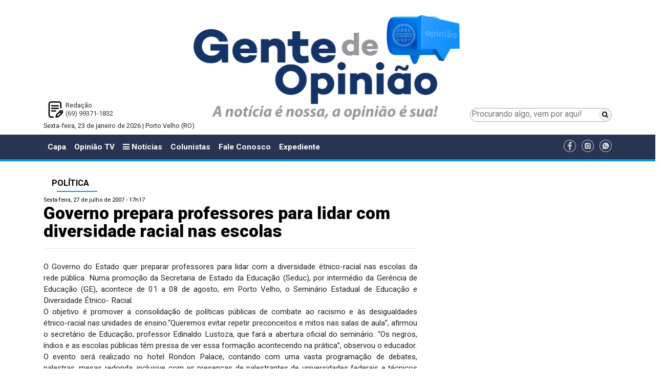

--- FILE ---
content_type: text/html; charset=utf-8
request_url: https://www.google.com/recaptcha/api2/aframe
body_size: 267
content:
<!DOCTYPE HTML><html><head><meta http-equiv="content-type" content="text/html; charset=UTF-8"></head><body><script nonce="ouDibYNDkvrBnjRcyGyZGg">/** Anti-fraud and anti-abuse applications only. See google.com/recaptcha */ try{var clients={'sodar':'https://pagead2.googlesyndication.com/pagead/sodar?'};window.addEventListener("message",function(a){try{if(a.source===window.parent){var b=JSON.parse(a.data);var c=clients[b['id']];if(c){var d=document.createElement('img');d.src=c+b['params']+'&rc='+(localStorage.getItem("rc::a")?sessionStorage.getItem("rc::b"):"");window.document.body.appendChild(d);sessionStorage.setItem("rc::e",parseInt(sessionStorage.getItem("rc::e")||0)+1);localStorage.setItem("rc::h",'1769149417727');}}}catch(b){}});window.parent.postMessage("_grecaptcha_ready", "*");}catch(b){}</script></body></html>

--- FILE ---
content_type: text/css
request_url: https://www.gentedeopiniao.com.br/ui/assets/site-novo/css/estilos-novo.css?_=1769149449
body_size: 1924
content:
body {
	/*font-family: 'Open Sans';*/
	/*font-family: Tahoma,Verdana,Segoe,sans-serif;*/
	/*font-family: Arial,"Helvetica Neue",Helvetica,sans-serif;*/
	font-family: Roboto, sans-serif;
	font-size: 0.8rem;
	line-height: 1rem;
	margin: 0;
	padding: 0;
}

a:hover {
	text-decoration: none;
}

img {
	border: 0;
}

.inline-block {
	border: none;
	vertical-align: top;
	display: inline-block;
	/*display: -moz-inline-stack;*/
	/* For IE 7 */
	zoom: 1;
	*display: inline;
	float: none;
}

.clearfix:after {
	visibility: hidden;
	display: block;
	content: "";
	clear: both;
	height: 0;
}

* html .clearfix {
	zoom: 1;
}

/* IE6 */
*:first-child+html .clearfix {
	zoom: 1;
}

/* IE7 */

/* .container {
	max-width:1152px;
	width:90%;
	margin:0 auto;
}
 */

#logo {
	border: none;
	vertical-align: top;
	display: inline-block;
	/*display: -moz-inline-stack;*/
	/* For IE 7 */
	zoom: 1;
	*display: inline;
	float: none;
	width: 100%;
	max-width: 395px;
	height: auto;
	background: url(/ui/images/site/logo.png) no-repeat center center;
	background-size: contain;
	text-indent: -3333px;
	line-height: 90px;
}

.page-date-time {
	line-height: 22px;
	font-size: 0.9em;
	color: #333;
}

.section-logo-banner {
	margin: 8px 0;
}

#main-menu {
	background-color: #273452 !important;
	border-bottom: 4px solid #0097DD;
}

#main-menu .nav-item a {
	font-size: 1.2em;
	font-weight: 700;
}

footer {
	background-color: #273452 !important;
	color: #FFFFFF !important;
}

/*
.section-opiniao-tv {
	background-color:#273452;
}

.section-opiniao-tv .h7 {
	font-size: 0.9rem;
	line-height:1.1rem;
}

.section-opiniao-tv a:hover {
	text-decoration:none;
}
*/

.custom-h {
	/* background: #273452 url("/ui/images/site/custom-h-bg2.png") repeat-y top left; */
	background: url("/ui/images/site-novo/linha-evento.png") no-repeat bottom right;
	color: #0583F2;
	/*
	font-size: 1.5em;
	font-size: clamp(1em, 2.5em, 5em);
	*/
}

.custom-h + .custom-link-noticia {
	background-color: red;
	color: #000;
	background-image: url("/ui/images/site/custom-h-bg2.png");
}

.custom-link-noticia {
	background-color: olive;
	color: #000;
}


.bg-dark {
	background-color: #333 !important;
	background: #333 !important;
}

.pagination a,
.pagination a:hover {
	color: #273452;
}

.pagination .page-item.active a {
	color: #fff;
	background: #273452;
	border-color: #273452;
}

footer {
	font-size: 0.7rem;
}

.dropdown-menu {
	background: #fff !important;
	border: 2px solid #273452 !important;
	-webkit-border-radius: 1px;
	-moz-border-radius: 1px;
	border-radius: 1px;
	padding: 0;
	margin: 0;
}

.dropdown-item {
	font-size: 0.8rem !important;
	font-weight: 400 !important;
	padding: 8px 10px;
}

.dropdown-item:hover {
	background-color: #273452;
	color: #FFFFFF;
}

/*
#main-menu {
	background-color:#273452;
	border-bottom:4px solid #0097DD;
	padding:5px 0;
}

#main-menu a {
    border:none;
    vertical-align:top;
    display: inline-block;
    zoom: 1;
    *display: inline;
    float: none;
	height:auto;
	line-height:2.5em;
	color:#fff;
	text-decoration:none;
	font-size:1.2em;
	font-weight:700;
	margin-right:18px;
}

#main-menu a.active {
	color:#0097DD !important;
}

#main-menu a:hover, #main-menu a:visited {
	color:#fff;
	text-decoration:none;
}
*/

.navbar-toggler {
	border: none;
	color: #FFFFFF !important;
	background: transparent;
	margin: 0;
	padding: 4px 0;
	font-size: 1.2rem;
	font-family: Roboto, sans-serif;
}

.redes-sociais .list-inline-item {
	margin: 0 !important;
}


.video_information {
	background: #EFEFEF;
	color: #000000;
	font-weight: 400;
	font-size: 0.8rem;
	text-align: center;
	padding: 6px 0;
}

.video_information strong {
	font-weight: 700;
}


@media (min-width: 768px) and (max-width: 1024px) {
	.container {
		/* 		width: 100% !important;
		max-width: 735px;
		margin: 0 auto !important;
		padding: 0 !important;
		border:1px solid #000;
 */
	}

	#main-menu .container {
		/* 		min-width:98% !important;
		padding-left: 0 !important;
		padding-right: 0 !important;
		margin-left: auto !important;
		margin-right: auto !improtant;
 */
	}
}


/*
 * Desktop e Tablet (iPad)
 */
@media (min-width: 992px),
only screen and (min-width: 768px) and (max-width: 991px) {
	.home-slider-gutter {
		padding-right: 0px;
	}
}

@media (max-width: 1024px) {
	.container {
		max-width: 980px;
		padding-left: 0 !important;
		padding-right: 0 !important;
	}
}

/*
 * Tablet
 */
@media (min-width: 768px) and (max-width: 991px) {
	.container {
		max-width: 735px;
		padding-left: 0 !important;
		padding-right: 0 !important;
	}
}

/*
 * Smartphone
 */
@media (max-width: 767px),
only screen and (min-width: 480px) and (max-width: 767px) {}





/* The side navigation menu */
.sidenav {
	height: 100%;
	/* 100% Full-height */
	width: 0;
	/* 0 width - change this with JavaScript */
	position: fixed;
	/* Stay in place */
	z-index: 9999;
	/* Stay on top */
	top: 0;
	left: -4px;
	background-color: #efefef;
	/* Black*/
	border-right: 4px solid #273452;
	overflow-x: auto;
	/* Disable horizontal scroll */
	padding-top: 25px;
	/* Place content 60px from the top */
	transition: 0.5s;
	/* 0.5 second transition effect to slide in the sidenav */
}

.sidenav .sidenav-item {
	display: block;
	color: #000000;
	padding: 8px 4px;
	white-space: nowrap;
	-webkit-tap-highlight-color: #999;
}

/* When you mouse over the navigation links, change their color */
.sidenav .sidenav-item:hover {
	color: #f1f1f1;
	background: #273452;
}

/* Position and style the close button (top right corner) */
.sidenav .closebtn {
	position: absolute;
	top: 5px;
	right: 8px;
	font-size: 3rem;
	color: #000;
}

.sidenav .closebtn:hover {
	color: #000;
}

@media (max-width: 767px),
only screen and (min-width: 480px) and (max-width: 767px) {

	.sidenav .sidenav-item {
		font-size: 1rem;
		line-height: 1.2rem;
	}

	.sidenav .sidenav-item:not(:last-child) {
		border-bottom: 1px solid #ccc;
	}

	/* When you mouse over the navigation links, change their color */
	.sidenav .sidenav-item:hover {
		color: #000;
		background: transparent;
	}

}